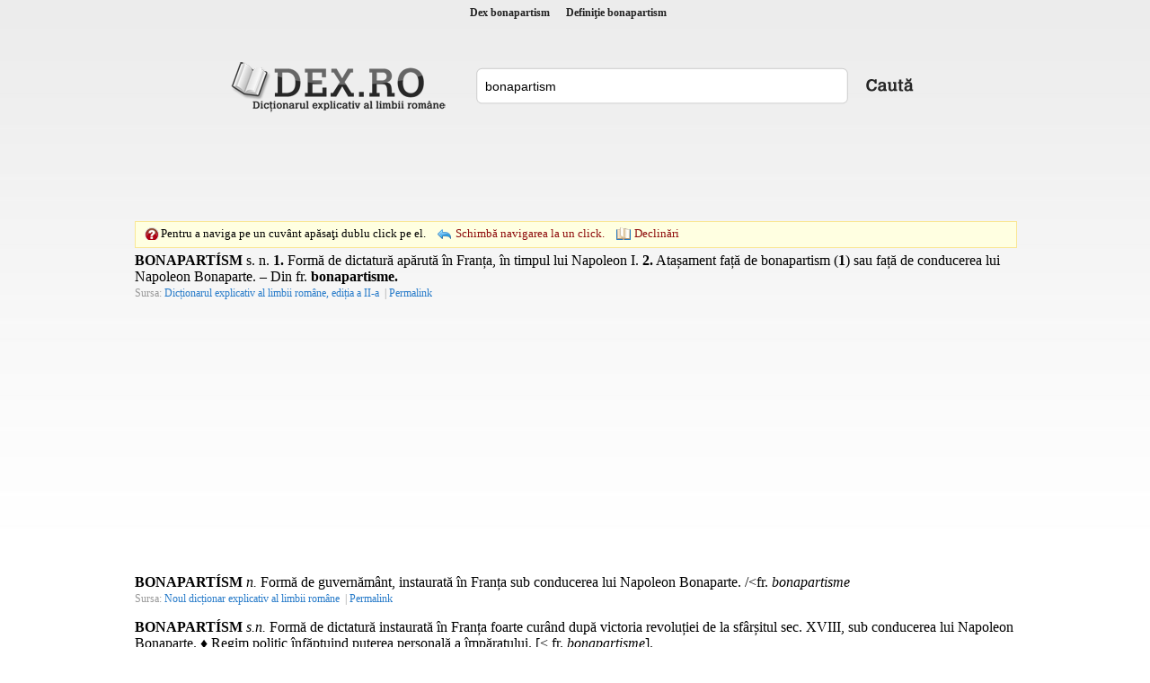

--- FILE ---
content_type: text/html; charset=utf-8
request_url: https://www.google.com/recaptcha/api2/aframe
body_size: 266
content:
<!DOCTYPE HTML><html><head><meta http-equiv="content-type" content="text/html; charset=UTF-8"></head><body><script nonce="9VoG0oabU43aah0fvYpgTQ">/** Anti-fraud and anti-abuse applications only. See google.com/recaptcha */ try{var clients={'sodar':'https://pagead2.googlesyndication.com/pagead/sodar?'};window.addEventListener("message",function(a){try{if(a.source===window.parent){var b=JSON.parse(a.data);var c=clients[b['id']];if(c){var d=document.createElement('img');d.src=c+b['params']+'&rc='+(localStorage.getItem("rc::a")?sessionStorage.getItem("rc::b"):"");window.document.body.appendChild(d);sessionStorage.setItem("rc::e",parseInt(sessionStorage.getItem("rc::e")||0)+1);localStorage.setItem("rc::h",'1768825902364');}}}catch(b){}});window.parent.postMessage("_grecaptcha_ready", "*");}catch(b){}</script></body></html>